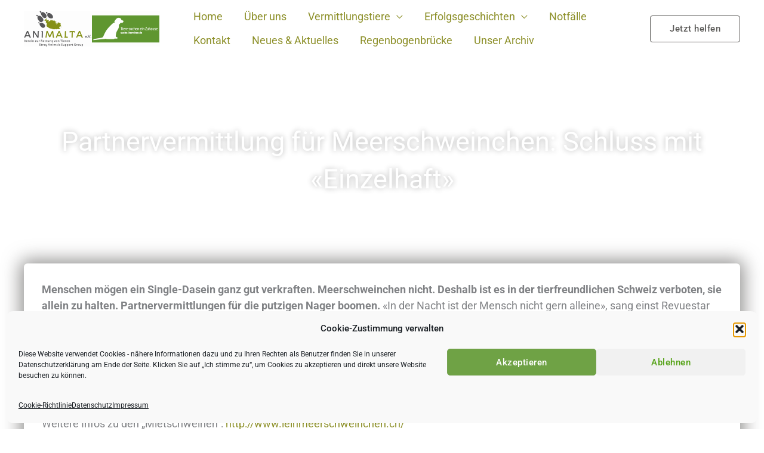

--- FILE ---
content_type: text/css
request_url: https://www.suche-herrchen.com/wp-content/uploads/elementor/css/post-47030.css?ver=1765384332
body_size: 6428
content:
.elementor-47030 .elementor-element.elementor-element-41bfd42e .elementor-background-slideshow__slide__image{background-size:cover;background-position:center left;}.elementor-47030 .elementor-element.elementor-element-41bfd42e{transition:background 0.3s, border 0.3s, border-radius 0.3s, box-shadow 0.3s;padding:100px 0px 350px 0px;}.elementor-47030 .elementor-element.elementor-element-41bfd42e > .elementor-background-overlay{transition:background 0.3s, border-radius 0.3s, opacity 0.3s;}.elementor-47030 .elementor-element.elementor-element-458be42e{text-align:center;}.elementor-47030 .elementor-element.elementor-element-458be42e .elementor-heading-title{font-size:45px;text-shadow:0px 0px 10px rgba(0,0,0,0.3);color:#ffffff;}.elementor-47030 .elementor-element.elementor-element-1d361fef{margin-top:-250px;margin-bottom:0px;}.elementor-47030 .elementor-element.elementor-element-1105937a:not(.elementor-motion-effects-element-type-background) > .elementor-widget-wrap, .elementor-47030 .elementor-element.elementor-element-1105937a > .elementor-widget-wrap > .elementor-motion-effects-container > .elementor-motion-effects-layer{background-color:#ffffff;}.elementor-47030 .elementor-element.elementor-element-1105937a > .elementor-element-populated, .elementor-47030 .elementor-element.elementor-element-1105937a > .elementor-element-populated > .elementor-background-overlay, .elementor-47030 .elementor-element.elementor-element-1105937a > .elementor-background-slideshow{border-radius:6px 6px 6px 6px;}.elementor-47030 .elementor-element.elementor-element-1105937a > .elementor-element-populated{box-shadow:0px 0px 30px 6px rgba(91, 90, 88, 0.66);transition:background 0.3s, border 0.3s, border-radius 0.3s, box-shadow 0.3s;padding:30px 30px 30px 30px;}.elementor-47030 .elementor-element.elementor-element-1105937a > .elementor-element-populated > .elementor-background-overlay{transition:background 0.3s, border-radius 0.3s, opacity 0.3s;}.elementor-47030 .elementor-element.elementor-element-cbb369f .elementor-button{background-color:#032E82;fill:#FFF;color:#FFF;border-style:none;}.elementor-47030 .elementor-element.elementor-element-cbb369f .elementor-button-content-wrapper{flex-direction:row;}.elementor-47030 .elementor-element.elementor-element-1cf7e5c4{--spacer-size:50px;}.elementor-47030 .elementor-element.elementor-element-16df0f48:not(.elementor-motion-effects-element-type-background), .elementor-47030 .elementor-element.elementor-element-16df0f48 > .elementor-motion-effects-container > .elementor-motion-effects-layer{background-color:transparent;background-image:linear-gradient(180deg, rgba(0, 5, 47, 0) 16%, #7A7A7A69 16%);}.elementor-47030 .elementor-element.elementor-element-16df0f48 > .elementor-background-overlay{background-image:url("https://www.suche-herrchen.com/wp-content/uploads/2021/06/LogoAnimalta-1.png");background-position:bottom right;background-repeat:no-repeat;background-size:contain;opacity:1;mix-blend-mode:darken;transition:background 0.3s, border-radius 0.3s, opacity 0.3s;}.elementor-47030 .elementor-element.elementor-element-16df0f48{transition:background 0.3s, border 0.3s, border-radius 0.3s, box-shadow 0.3s;padding:200px 40px 120px 40px;}.elementor-47030 .elementor-element.elementor-element-3baaaa1b > .elementor-element-populated{padding:0% 40% 0% 0%;}.elementor-47030 .elementor-element.elementor-element-26c203{text-align:left;}.elementor-47030 .elementor-element.elementor-element-26c203 .elementor-heading-title{text-shadow:0px 0px 10px rgba(0,0,0,0.3);color:#FFFFFF;}.elementor-47030 .elementor-element.elementor-element-1c5ca012 .elementor-button{background-color:#FFFFFF;fill:var( --e-global-color-primary );color:var( --e-global-color-primary );box-shadow:0px 24px 80px -8px rgba(0,0,0,0.5);border-style:solid;border-color:#FFFFFF;}.elementor-47030 .elementor-element.elementor-element-1c5ca012 .elementor-button:hover, .elementor-47030 .elementor-element.elementor-element-1c5ca012 .elementor-button:focus{background-color:rgba(255, 255, 255, 0);color:#FFFFFF;border-color:#FFFFFF;}.elementor-47030 .elementor-element.elementor-element-1c5ca012{width:auto;max-width:auto;}.elementor-47030 .elementor-element.elementor-element-1c5ca012 > .elementor-widget-container{margin:0px 32px 0px 0px;}.elementor-47030 .elementor-element.elementor-element-1c5ca012 .elementor-button:hover svg, .elementor-47030 .elementor-element.elementor-element-1c5ca012 .elementor-button:focus svg{fill:#FFFFFF;}.elementor-47030 .elementor-element.elementor-element-35fe163e .elementor-button{background-color:rgba(2, 1, 1, 0);border-style:solid;border-color:#FFFFFF;}.elementor-47030 .elementor-element.elementor-element-35fe163e .elementor-button:hover, .elementor-47030 .elementor-element.elementor-element-35fe163e .elementor-button:focus{background-color:var( --e-global-color-primary );color:#FFFFFF;border-color:var( --e-global-color-primary );}.elementor-47030 .elementor-element.elementor-element-35fe163e{width:auto;max-width:auto;}.elementor-47030 .elementor-element.elementor-element-35fe163e .elementor-button-content-wrapper{flex-direction:row;}.elementor-47030 .elementor-element.elementor-element-35fe163e .elementor-button .elementor-button-content-wrapper{gap:15px;}.elementor-47030 .elementor-element.elementor-element-35fe163e .elementor-button:hover svg, .elementor-47030 .elementor-element.elementor-element-35fe163e .elementor-button:focus svg{fill:#FFFFFF;}@media(max-width:1024px){.elementor-47030 .elementor-element.elementor-element-16df0f48 > .elementor-background-overlay{background-size:cover;}.elementor-47030 .elementor-element.elementor-element-16df0f48{padding:120px 40px 80px 40px;}.elementor-47030 .elementor-element.elementor-element-3baaaa1b > .elementor-element-populated{margin:0px 0px 0px 0px;--e-column-margin-right:0px;--e-column-margin-left:0px;padding:0px 0px 0px 0px;}}@media(max-width:767px){.elementor-47030 .elementor-element.elementor-element-16df0f48{padding:64px 24px 64px 24px;}.elementor-47030 .elementor-element.elementor-element-26c203 > .elementor-widget-container{padding:0px 0px 0px 0px;}.elementor-47030 .elementor-element.elementor-element-1c5ca012{width:100%;max-width:100%;}.elementor-47030 .elementor-element.elementor-element-1c5ca012 > .elementor-widget-container{margin:0px 0px 0px 0px;}.elementor-47030 .elementor-element.elementor-element-35fe163e{width:100%;max-width:100%;}.elementor-47030 .elementor-element.elementor-element-35fe163e > .elementor-widget-container{margin:20px 0px 0px 0px;}}

--- FILE ---
content_type: text/javascript
request_url: https://www.suche-herrchen.com/wp-content/plugins/mystickymenu/js/welcomebar-front.min.js?ver=2.8.5
body_size: 16799
content:
function mystickyelements_present(){var e=jQuery(".mysticky-welcomebar-fixed").data("after-triger"),t=jQuery(".mystickyelements-fixed").length,a=jQuery(".mysticky-welcomebar-fixed").data("position"),s=0;if(0!=jQuery("#wpadminbar").length)s=jQuery("#wpadminbar").height();if(jQuery(window).width()<=600&&0!=jQuery(window).scrollTop()&&"top"==a){jQuery(".mysticky-welcomebar-fixed").css("top","0px");var i=jQuery(".mysticky-welcomebar-fixed").outerHeight();"none"===jQuery(".mysticky-welcomebar-fixed").css("display")&&(i=0),jQuery("#mysticky-nav").css("top",i+"px")}else if("top"==a){var o=s+jQuery(".mysticky-welcomebar-fixed").outerHeight();"none"===jQuery(".mysticky-welcomebar-fixed").css("display")&&(o=s+0),jQuery(".mysticky-welcomebar-fixed").css("top",s+0+"px"),jQuery("#mysticky-nav").css("top",o+"px")}if(t){i=jQuery(".mysticky-welcomebar-fixed").outerHeight();var c=jQuery(".mystickyelements-fixed").height(),r=i+c;if(jQuery(window).width()<=1024&&jQuery(".mystickyelements-fixed").hasClass("mystickyelements-position-mobile-top"))if("after_a_few_seconds"==e){if(jQuery(".mysticky-welcomebar-fixed").hasClass("mysticky-welcomebar-display-mobile")){var m=1e3*jQuery(".mysticky-welcomebar-fixed").data("triger-sec");setTimeout(function(){"top"==a?(jQuery(".mystickyelements-fixed").css("top",i),$("html").animate({"margin-top":r+"px"},1e3,function(){$("html").css("cssText","margin-top:"+r+"px!important;")})):(jQuery(".mystickyelements-fixed").css("top",""),jQuery("html").attr("style","margin-bottom: "+i+"px !important"))},m)}}else if("after_scroll"===e){100*$(window).scrollTop()/($(document).height()-$(window).height())>$(".mysticky-welcomebar-fixed").data("triger-sec")&&jQuery(".mysticky-welcomebar-fixed").hasClass("mysticky-welcomebar-display-mobile")&&("top"==a?(jQuery(".mystickyelements-fixed").css("top",i),$("html").animate({"margin-top":r+"px"},1e3,function(){$("html").css("cssText","margin-top:"+r+"px!important;")})):(jQuery(".mystickyelements-fixed").css("top",""),jQuery("html").attr("style","margin-bottom: "+i+"px !important")))}}}function IsEmail(e){return!!/^([a-zA-Z0-9_\.\-\+])+\@(([a-zA-Z0-9\-])+\.)+([a-zA-Z0-9]{2,4})+$/.test(e)}function validatePhone(e){return!!/^((\+[1-9]{1,4}[ \-]*)|(\([0-9]{2,3}\)[ \-]*)|([0-9]{2,4})[ \-]*)*?[0-9]{3,4}?[ \-]*[0-9]{3,4}?$/.test(e)}jQuery(document).ready(function(e){var t=0;if(0!=e("#wpadminbar").length)t=e("#wpadminbar").height();var a=t+jQuery(".mysticky-welcomebar-fixed").outerHeight();"top"==jQuery(".mysticky-welcomebar-fixed").data("position")?jQuery(".mysticky-welcomebar-entry-effect-slide-in.mysticky-welcomebar-fixed").css("top","-"+a+"px"):jQuery(".mysticky-welcomebar-entry-effect-slide-in.mysticky-welcomebar-fixed").css("bottom","-"+a+"px");var s=e(".et_fixed_nav #top-header").outerHeight(),i=a+s,o=e(".mysticky-welcomebar-fixed").data("aftersubmission");if("dont_show_welcomebar"==o)var c=localStorage.getItem("welcomebar_close");else if("show_welcomebar_next_visit"==o)c=sessionStorage.getItem("welcomebar_close");else{sessionStorage.removeItem("welcomebar_close"),localStorage.removeItem("welcomebar_close");c=null}if(null===c){var r=jQuery(".mysticky-welcomebar-fixed").data("after-triger");if(jQuery("body").addClass("mysticky-welcomebar-apper"),"after_a_few_seconds"==r&&e(".mysticky-welcomebar-fixed").hasClass("mysticky-welcomebar-display-desktop")&&e(window).width()>767){var m=1e3*jQuery(".mysticky-welcomebar-fixed").data("triger-sec"),y=e(".mysticky-welcomebar-fixed").data("position"),l=e(".mysticky-welcomebar-fixed").outerHeight();setTimeout(function(){jQuery(".mysticky-welcomebar-fixed").addClass("mysticky-welcomebar-animation"),e(".mysticky-welcomebar-fixed").addClass("entry-effect"),"top"==y?(jQuery(".mysticky-welcomebar-fixed").addClass("mysticky-welcomebar-animation"),jQuery(".mysticky-welcomebar-fixed").css("top",t+0+"px"),jQuery(".mysticky-welcomebar-fixed").css("opacity","1"),e("html").css("margin-bottom",""),jQuery("#mysticky_divi_style").remove(),jQuery(".et_fixed_nav #top-header").css("top",l+"px"),jQuery("head").append('<style id="mysticky_divi_style" type="text/css">.et_fixed_nav #main-header {top: '+l+"px !important}.et_fixed_nav #top-header + #main-header{top: "+i+"px !important}</style>"),e("html").animate({"margin-top":a+"px"},1e3,function(){e("html").css("cssText","margin-top:"+a+"px!important;")}),e("#mysticky-nav").css("top",a+"px")):(jQuery(".mysticky-welcomebar-fixed").css("bottom","0"),jQuery(".mysticky-welcomebar-fixed").css("opacity","1"),e("html").css("margin-top",""),jQuery("#mysticky_divi_style").remove(),jQuery(".et_fixed_nav #top-header").css("top",""),e("html").attr("style","margin-bottom: "+a+"px !important"))},m)}if(e(window).width()<767&&"after_a_few_seconds"==r&&e(".mysticky-welcomebar-fixed").hasClass("mysticky-welcomebar-display-mobile")){m=1e3*jQuery(".mysticky-welcomebar-fixed").data("triger-sec"),y=e(".mysticky-welcomebar-fixed").data("position"),l=e(".mysticky-welcomebar-fixed").outerHeight();setTimeout(function(){jQuery(".mysticky-welcomebar-fixed").addClass("mysticky-welcomebar-animation"),e(".mysticky-welcomebar-fixed").addClass("entry-effect"),jQuery("#mysticky_divi_style").remove(),jQuery(".et_fixed_nav #top-header").css("top",""),"top"==y?(jQuery(".mysticky-welcomebar-fixed").css("top",t+0+"px"),jQuery(".mysticky-welcomebar-fixed").css("opacity","1"),e("html").css("margin-bottom",""),e("html").animate({"margin-top":a+"px"},1e3,function(){e("html").css("cssText","margin-top:"+a+"px!important;")}),e("#mysticky-nav").css("top",a+"px")):(jQuery(".mysticky-welcomebar-fixed").css("bottom","0"),jQuery(".mysticky-welcomebar-fixed").css("opacity","1"),e("html").css("margin-top",""),e("html").attr("style","margin-bottom: "+a+"px !important"))},m)}mystickyelements_present()}e(window).resize(function(){var a=jQuery(".mysticky-welcomebar-fixed").outerHeight();if("dont_show_welcomebar"==o)var s=localStorage.getItem("welcomebar_close");else if("show_welcomebar_next_visit"==o)s=sessionStorage.getItem("welcomebar_close");else{sessionStorage.removeItem("welcomebar_close"),localStorage.removeItem("welcomebar_close");s=null}if(null===s){var c=jQuery(".mysticky-welcomebar-fixed").data("after-triger");if(e(".mysticky-welcomebar-fixed").hasClass("mysticky-welcomebar-notapper")?jQuery("body").removeClass("mysticky-welcomebar-apper"):jQuery("body").addClass("mysticky-welcomebar-apper"),"after_a_few_seconds"==c){var r=1e3*jQuery(".mysticky-welcomebar-fixed").data("triger-sec"),m=e(".mysticky-welcomebar-fixed").data("position"),y=e(".mysticky-welcomebar-fixed").outerHeight();e(window).width()<767?e(".mysticky-welcomebar-fixed").hasClass("mysticky-welcomebar-display-mobile")&&setTimeout(function(){jQuery(".mysticky-welcomebar-fixed").addClass("mysticky-welcomebar-animation"),e(".mysticky-welcomebar-fixed").addClass("entry-effect"),jQuery("#mysticky_divi_style").remove(),jQuery(".et_fixed_nav #top-header").css("top",""),"top"==m?(jQuery(".mysticky-welcomebar-fixed").css("top",t+0+"px"),jQuery(".mysticky-welcomebar-fixed").css("opacity","1"),e("html").css("margin-bottom",""),e("html").animate({"margin-top":a+"px"},1e3,function(){e("html").css("cssText","margin-top:"+a+"px!important;")}),e(".mysticky-welcomebar-apper #mysticky-nav").css("top",a+"px")):(jQuery(".mysticky-welcomebar-fixed").css("bottom","0"),jQuery(".mysticky-welcomebar-fixed").css("opacity","1"),e("html").css("margin-top",""),e("html").attr("style","margin-bottom: "+a+"px !important"))},r):e(".mysticky-welcomebar-fixed").hasClass("mysticky-welcomebar-display-desktop")&&setTimeout(function(){jQuery(".mysticky-welcomebar-fixed").addClass("mysticky-welcomebar-animation"),e(".mysticky-welcomebar-fixed").addClass("entry-effect"),"top"==m?(jQuery(".mysticky-welcomebar-fixed").css("top",t+0+"px"),jQuery(".mysticky-welcomebar-fixed").css("opacity","1"),e("html").css("margin-bottom",""),jQuery("#mysticky_divi_style").remove(),jQuery(".mysticky-welcomebar-apper.et_fixed_nav #top-header").css("top",y+"px"),jQuery("head").append('<style id="mysticky_divi_style" type="text/css">.mysticky-welcomebar-apper.et_fixed_nav #main-header {top: '+y+"px !important}.mysticky-welcomebar-apper.et_fixed_nav #top-header + #main-header{top: "+i+"px !important}</style>"),e("html").animate({"margin-top":a+"px"},1e3,function(){e("html").css("cssText","margin-top:"+a+"px!important;")}),e(".mysticky-welcomebar-apper #mysticky-nav").css("top",a+"px")):(jQuery(".mysticky-welcomebar-fixed").css("bottom","0"),jQuery(".mysticky-welcomebar-fixed").css("opacity","1"),e("html").css("margin-top",""),jQuery("#mysticky_divi_style").remove(),jQuery(".et_fixed_nav #top-header").css("top",""),e("html").attr("style","margin-bottom: "+a+"px !important"))},r)}mystickyelements_present()}}),jQuery(window).on("scroll",function(){if("dont_show_welcomebar"==o)var s=localStorage.getItem("welcomebar_close");else if("show_welcomebar_next_visit"==o)s=sessionStorage.getItem("welcomebar_close");else{sessionStorage.removeItem("welcomebar_close"),localStorage.removeItem("welcomebar_close");s=null}if(null===s){e(".mysticky-welcomebar-fixed").outerHeight();if("top"==(m=e(".mysticky-welcomebar-fixed").data("position"))&&e("#mysticky-nav").css("top",a+"px"),"after_scroll"===r){var i=100*e(window).scrollTop()/(e(document).height()-e(window).height()),c=jQuery(".mysticky-welcomebar-fixed").data("triger-sec"),m=e(".mysticky-welcomebar-fixed").data("position");e(".mysticky-welcomebar-fixed").outerHeight();i>c&&(e(".mysticky-welcomebar-fixed").hasClass("mysticky-welcomebar-display-desktop")&&e(window).width()>767&&(jQuery(".mysticky-welcomebar-fixed").addClass("mysticky-welcomebar-animation"),e(".mysticky-welcomebar-fixed").addClass("entry-effect"),"top"==m?(jQuery(".mysticky-welcomebar-fixed").css("top",t+0+"px"),jQuery(".mysticky-welcomebar-fixed").css("opacity","1"),e("html").css("margin-bottom",""),e("html").animate({"margin-top":a+"px"},1e3,function(){e("html").css("cssText","margin-top:"+a+"px!important;")}),e("#mysticky-nav").css("top",a+"px")):(jQuery(".mysticky-welcomebar-fixed").css("bottom","0"),jQuery(".mysticky-welcomebar-fixed").css("opacity","1"),e("html").css("margin-top",""),e("html").attr("style","margin-bottom: "+a+"px !important"))),e(".mysticky-welcomebar-fixed").hasClass("mysticky-welcomebar-display-mobile")&&e(window).width()<767&&(jQuery(".mysticky-welcomebar-fixed").addClass("mysticky-welcomebar-animation"),e(".mysticky-welcomebar-fixed").addClass("entry-effect"),"top"==m?(jQuery(".mysticky-welcomebar-fixed").css("top",t+0+"px"),jQuery(".mysticky-welcomebar-fixed").css("opacity","1"),e("html").css("margin-bottom",""),e("html").animate({"margin-top":a+"px"},1e3,function(){e("html").css("cssText","margin-top:"+a+"px!important;")}),e("#mysticky-nav").css("top",a+"px")):(jQuery(".mysticky-welcomebar-fixed").css("bottom","0"),jQuery(".mysticky-welcomebar-fixed").css("opacity","1"),e("html").css("margin-top",""),e("html").attr("style","margin-bottom: "+a+"px !important"))))}mystickyelements_present()}}),jQuery(".mysticky-welcomebar-close, .mysticky-welcomebar-btn a").on("click",function(t){""==e(this).attr("href")&&t.preventDefault();var s=!0,i=100;if(jQuery(".mysticky-welcomebar-lead-content").length>0&&!e(this).hasClass("mysticky-welcomebar-close")){if(""==jQuery("#contact-lead-name-0").val()||""==jQuery("#contact-lead-phone-0").val()&&""==jQuery("#contact-lead-email-0").val())return localStorage.removeItem("welcomebar_close_0"),sessionStorage.removeItem("welcomebar_close_0"),e(".input-error").length&&e(".input-error").remove(),"none"!=jQuery("#contact-lead-name-0").css("display")&&""==jQuery("#contact-lead-name-0").val()&&"none"!=jQuery("#contact-lead-email-0").css("display")&&""==jQuery("#contact-lead-email-0").val()?(e('<div class="input-error"><span>Please enter your name and email</span></div>').insertAfter(jQuery("#contact-lead-name-0")),s=!1):"none"!=jQuery("#contact-lead-name-0").css("display")&&""==jQuery("#contact-lead-name-0").val()&&"none"!=jQuery("#contact-lead-phone-0").css("display")&&""==jQuery("#contact-lead-phone-0").val()?(e('<div class="input-error"><span>Please enter your name and phone</span></div>').insertAfter(jQuery("#contact-lead-name-0")),s=!1):"none"!=jQuery("#contact-lead-name-0").css("display")&&""==jQuery("#contact-lead-name-0").val()?(e('<div class="input-error"><span>Please enter your name</span></div>').insertAfter(jQuery("#contact-lead-name-0")),s=!1):"none"!=jQuery("#contact-lead-email-0").css("display")&&""==jQuery("#contact-lead-email-0").val()?(e('<div class="input-error"><span>Please, enter your email</span></div>').insertAfter(jQuery("#contact-lead-email-0")),s=!1):"none"!=jQuery("#contact-lead-phone-0").css("display")&&""==jQuery("#contact-lead-phone-0").val()&&(e('<div class="input-error"><span>Please, enter your phone</span></div>').insertAfter(jQuery("#contact-lead-phone-0")),s=!1),0==s?e(".mysticky-welcomebar-widget-0 .mysticky-welcomebar-fixed-wrap").css("margin-bottom","10px"):e(".mysticky-welcomebar-widget-0 .mysticky-welcomebar-fixed-wrap").css("margin-bottom","0"),!1;if("none"!=jQuery("#contact-lead-email-0").css("display")&&1!=IsEmail(jQuery("#contact-lead-email-0").val())&&(e(".input-error").length&&e(".input-error").remove(),e('<div class="input-error"><span>Please, enter valid email</span></div>').insertAfter(jQuery("#contact-lead-email-0")),s=!1),"none"!=jQuery("#contact-lead-phone-0").css("display")&&1!=validatePhone(jQuery("#contact-lead-phone-0").val())&&(e(".input-error").length&&e(".input-error").remove(),e('<div class="input-error"><span>Please, enter valid phone</span></div>').insertAfter(jQuery("#contact-lead-phone-0")),s=!1),1!=s)return e(".mysticky-welcomebar-widget-0 .mysticky-welcomebar-fixed-wrap").css("margin-bottom","10px"),!1;var c=[];c.contact_name=jQuery("#contact-lead-name-0").val(),c.contact_email=jQuery("#contact-lead-email-0").val(),c.contact_phone=jQuery("#contact-lead-phone-0").val(),c.contact_page_link=jQuery("#contact-lead-pagelink-0").val(),1==e(".mysticky-welcomebar-fixed").data("show-success-message")&&(e(".mysticky-welcomebar-fixed .mysticky-welcomebar-lead-content").hide(),e(".mysticky-welcomebar-fixed .mysticky-welcomebar-content p").hide(),e(".mysticky-welcomebar-fixed .mysticky-welcomebar-btn.contact-lead-button").hide(),e(".mysticky-welcomebar-fixed .mysticky-welcomebar-thankyou-content").show(),e(".mysticky-welcomebar-fixed .mysticky-welcomebar-thankyou-content p").show());i=2e3;jQuery.ajax({url:welcomebar_frontjs.ajaxurl,type:"post",data:"contact_name="+c.contact_name+"&contact_email="+c.contact_email+"&contact_phone="+c.contact_phone+"&action=stickymenu_contact_lead_form&widget_id=0&page_link="+c.contact_page_link+"&save_form_lead=1&wpnonce="+welcomebar_frontjs.ajax_nonce,success:function(t){e(".mysticky-welcomebar-widget-0 .mysticky-welcomebar-fixed-wrap").css("margin-bottom","0"),jQuery("#contact-lead-name-0").val(""),jQuery("#contact-lead-email-0").val(""),jQuery("#contact-lead-phone-0").val("")}})}else e(this).hasClass("mysticky-welcomebar-close")&&localStorage.setItem("is_close_trigger_0","yes");setTimeout(function(){"show_welcomebar_every_page"!=o&&("dont_show_welcomebar"==o?(sessionStorage.removeItem("welcomebar_close"),localStorage.setItem("welcomebar_close","close")):"show_welcomebar_next_visit"==o&&(localStorage.removeItem("welcomebar_close"),sessionStorage.setItem("welcomebar_close","close")));var t=e(".mysticky-welcomebar-fixed").data("position");e(".mysticky-welcomebar-fixed").outerHeight();if(jQuery(".mysticky-welcomebar-fixed").addClass("mysticky-welcomebar-notapper"),jQuery("body").removeClass("mysticky-welcomebar-apper"),jQuery(".mysticky-welcomebar-fixed").slideUp("slow"),"top"==t?jQuery(".mysticky-welcomebar-fixed").css("top","-"+a+"px"):jQuery(".mysticky-welcomebar-fixed").css("bottom","-"+a+"px"),jQuery("#mysticky_divi_style").remove(),jQuery(".et_fixed_nav #top-header").css("top",""),jQuery("html").css("margin-top",""),jQuery("html").css("margin-bottom",""),e("#mysticky-nav").css("top","0px"),e(".mystickyelements-fixed").length&&e(window).width()<=1024&&e(".mystickyelements-fixed").hasClass("mystickyelements-position-mobile-top")&&"top"==t){var s=e(".mystickyelements-fixed").height();e(".mystickyelements-fixed").css("top",""),e("html").animate({"margin-top":s+"px"},1e3,function(){e("html").css("cssText","margin-top:"+s+"px!important;")})}},i),jQuery("#contact-lead-name-0").val(""),jQuery("#contact-lead-email-0").val(""),jQuery("#contact-lead-phone-0").val("")}),e(".mysticky-welcomebar-close").on("keydown",function(t){"13"==t.keyCode&&e(this).trigger("click")})}),jQuery(".mysticky-welcomebar-fixed").on("animationend MSAnimationEnd webkitAnimationEnd oAnimationEnd",function(){jQuery(this).removeClass("animation-start")}),jQuery(document).ready(function(){var e=jQuery(".mysticky-welcomebar-fixed");setInterval(function(){e.addClass("animation-start")},3500)});